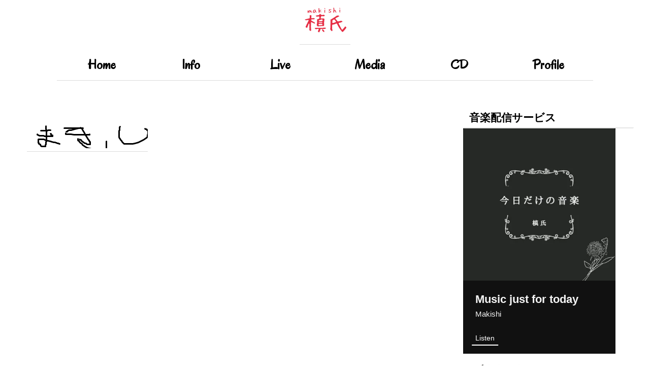

--- FILE ---
content_type: text/html; charset=UTF-8
request_url: https://linkco.re/embed/nauagysp?lang=en
body_size: 8462
content:
<!doctype html><html lang=en prefix="og: http://ogp.me/ns#"><head><meta charset=utf-8><meta name=keywords content="槙氏,Makishi,マキシ,iTunes,Amazon Music,Spotify,Download"><meta name=description content="Album • 2023 • 6 Songs • 25 mins"><meta name=thumbnail content="https://tcj-image-production.s3.ap-northeast-1.amazonaws.com/u159080/r997153/ite997153.jpg?X-Amz-Algorithm=AWS4-HMAC-SHA256&amp;X-Amz-Credential=AKIAJV4VIS2VN3X4CBGA%2F20260121%2Fap-northeast-1%2Fs3%2Faws4_request&amp;X-Amz-Date=20260121T153557Z&amp;X-Amz-Expires=86400&amp;X-Amz-SignedHeaders=host&amp;X-Amz-Signature=55bc51c8a8b3bb36a814fe2d41a698bfbb59b4e93f1304f780eae614a32948da"><meta name=viewport content="width=device-width"><meta name=format-detection content="telephone=no"><meta property="og:title" content="Music just for today by Makishi"><meta property="og:type" content="music.album"><meta property="og:url" content="https://linkco.re/nauagysp"><meta property="og:image" content="https://www.tunecore.co.jp/s3pna/tcj-image-production/u159080/r997153/itd997153.jpg"><meta property="og:site_name" content="TuneCore Japan"><meta property="og:description" content="Album • 2023 • 6 Songs • 25 mins"><meta property="og:locale" content="en_US"><meta property="og:locale:alternate" content="ja_JP"><meta property="music:musician" content="https://linkco.re/nauagysp"><meta property="music:release_date" content="2023-03-10"><meta property="music:song" content="aiwo"><meta property="music:song:track" content="1"><meta property="music:song" content="kiseki"><meta property="music:song:track" content="2"><meta property="music:song" content="kitaishitai"><meta property="music:song:track" content="3"><meta property="music:song" content="Stay-arrangement version"><meta property="music:song:track" content="4"><meta property="music:song" content="Stay"><meta property="music:song:track" content="5"><meta property="music:song" content="wasureteshimaukara"><meta property="music:song:track" content="6"><meta property="fb:app_id" content="355055424548858"><meta name=twitter:card content="summary_large_image"><meta name=twitter:url content="https://linkco.re/nauagysp"><meta name=twitter:title content="Music just for today by Makishi"><meta name=twitter:image content="https://www.tunecore.co.jp/s3pna/tcj-image-production/u159080/r997153/itd997153.jpg"><meta name=twitter:description content="Album • 2023 • 6 Songs • 25 mins"><link rel="shortcut icon" href=/favicon.ico><link href=/static/v246884406/css/googleapi_fonts_Montserrat700.css rel=stylesheet><link href="https://fonts.googleapis.com/css?family=Roboto" rel=stylesheet><title>Music just for today by Makishi | TuneCore Japan</title>
<link rel=stylesheet href=/static/v246884406/css/bootstrap.min.css><link rel=stylesheet href=/static/v246884406/css/font-awesome-min.css><link rel=stylesheet href=/static/v246884406/css/linkcore.css><link rel=stylesheet href=/static/v246884406/css/toastr.css><link rel=stylesheet href=/static/v246884406/jquery.scrollbar/jquery.scrollbar.css><link rel=alternate hreflang=x-default href=https://linkco.re/nauagysp><link rel=alternate hreflang=ja href="https://linkco.re/nauagysp?lang=ja"><link rel=alternate hreflang=en href="https://linkco.re/nauagysp?lang=en"><script>
    (function(e,t,n,s,o){e[s]=e[s]||[],e[s].push({"gtm.start":(new Date).getTime(),event:"gtm.js"});var a=t.getElementsByTagName(n)[0],i=t.createElement(n),r=s!="dataLayer"?"&l="+s:"";i.async=!0,i.src="https://www.googletagmanager.com/gtm.js?id="+o+r,a.parentNode.insertBefore(i,a)})(window,document,"script","dataLayer","GTM-T66DDXK")
  </script><script src=/static/v246884406/js/jquery-1.11.3.min.js></script><script src=/static/v246884406/js/bootstrap.min.js></script><script src=/static/v246884406/js/jplayer/jquery.jplayer.js></script><script src=/static/v246884406/js/jplayer_artist.js></script><script src=/static/v246884406/js/toastr.min.js></script><script src=/static/v246884406/js/lazysizes.min.js></script><script src=/static/v246884406/jquery.scrollbar/jquery.scrollbar.min.js></script></head><body><noscript><iframe src="https://www.googletagmanager.com/ns.html?id=GTM-T66DDXK" height=0 width=0 style=display:none;visibility:hidden></iframe></noscript><script async src=//pagead2.googlesyndication.com/pagead/js/adsbygoogle.js></script><script>
  (adsbygoogle=window.adsbygoogle||[]).push({google_ad_client:"ca-pub-8251852406063252",enable_page_level_ads:!0})
</script><div id=container><div class="single-release embedded"><section class="single-release-detail album_detail r997153_detail scrollbar-macosx"><div class=centering><div class='listening clearfix' id=r997153_detail><div class=cover><div class=artwork><picture><source media="(min-width: 300px)" srcset="https://tcj-image-production.s3.ap-northeast-1.amazonaws.com/u159080/r997153/itew997153.webp?X-Amz-Algorithm=AWS4-HMAC-SHA256&amp;X-Amz-Credential=AKIAJV4VIS2VN3X4CBGA%2F20260121%2Fap-northeast-1%2Fs3%2Faws4_request&amp;X-Amz-Date=20260121T153557Z&amp;X-Amz-Expires=86400&amp;X-Amz-SignedHeaders=host&amp;X-Amz-Signature=064299ac6f7d73b171939eb14a90d0713d588bf63f3f879f2d0224c672725651 1x, https://tcj-image-production.s3.ap-northeast-1.amazonaws.com/u159080/r997153/itdw997153.webp?X-Amz-Algorithm=AWS4-HMAC-SHA256&amp;X-Amz-Credential=AKIAJV4VIS2VN3X4CBGA%2F20260121%2Fap-northeast-1%2Fs3%2Faws4_request&amp;X-Amz-Date=20260121T153557Z&amp;X-Amz-Expires=86400&amp;X-Amz-SignedHeaders=host&amp;X-Amz-Signature=9ac72268078be31c2b89c03e9f13fd72d4bf9a80b99555f9530a5092fba384b3 2x" type=image/webp><source media="(min-width: 300px)" srcset="https://tcj-image-production.s3.ap-northeast-1.amazonaws.com/u159080/r997153/ite997153.jpg?X-Amz-Algorithm=AWS4-HMAC-SHA256&amp;X-Amz-Credential=AKIAJV4VIS2VN3X4CBGA%2F20260121%2Fap-northeast-1%2Fs3%2Faws4_request&amp;X-Amz-Date=20260121T153557Z&amp;X-Amz-Expires=86400&amp;X-Amz-SignedHeaders=host&amp;X-Amz-Signature=55bc51c8a8b3bb36a814fe2d41a698bfbb59b4e93f1304f780eae614a32948da 1x, https://tcj-image-production.s3.ap-northeast-1.amazonaws.com/u159080/r997153/itd997153.jpg?X-Amz-Algorithm=AWS4-HMAC-SHA256&amp;X-Amz-Credential=AKIAJV4VIS2VN3X4CBGA%2F20260121%2Fap-northeast-1%2Fs3%2Faws4_request&amp;X-Amz-Date=20260121T153557Z&amp;X-Amz-Expires=86400&amp;X-Amz-SignedHeaders=host&amp;X-Amz-Signature=cde2946be5e1b25da358533b689c2b40089a5ad6c986b8451978460ee9690cb9 2x" type=image/jpeg><img src="https://tcj-image-production.s3.ap-northeast-1.amazonaws.com/u159080/r997153/ite997153.jpg?X-Amz-Algorithm=AWS4-HMAC-SHA256&amp;X-Amz-Credential=AKIAJV4VIS2VN3X4CBGA%2F20260121%2Fap-northeast-1%2Fs3%2Faws4_request&amp;X-Amz-Date=20260121T153557Z&amp;X-Amz-Expires=86400&amp;X-Amz-SignedHeaders=host&amp;X-Amz-Signature=55bc51c8a8b3bb36a814fe2d41a698bfbb59b4e93f1304f780eae614a32948da" alt="Music just for today Front Cover" height=400 width=400></picture></div><div class=title><div class=release_title><h1 title="Music just for today">Music just for today</h1></div><div class=artist_name><h2 class=name><a href='https://www.tunecore.co.jp/artists/makish.ssw?lang=en' target=_blank aria-label=Makishi title=Makishi class=text-link>Makishi</a></h2></div></div><div class=tab_wrap><input id=tab_listen type=radio name=tab class=tab_switch checked onclick="setParams('listen')">
<label class=tab_label for=tab_listen>Listen</label><div class=tab_content><div class=release_stores><div class=info><input id=store_more_check type=checkbox><ul class=store_icon><li data-store=2605><a href="https://www.tunecore.co.jp/to/apple_music/997153?lang=en" id=store_id_2605 title="Available on Apple Music" data-store=2605 target=_top><span class=store><picture><img class="mb5 lazyload" alt="Available on Apple Music" width=107 height=40 data-sizes=auto data-src=/static/v246884406/images/stores/apple_music.1x.png data-srcset="/static/v246884406/images/stores/apple_music.1x.png 1x, /static/v246884406/images/stores/apple_music.2x.png 2x, /static/v246884406/images/stores/apple_music.3x.png 3x" alt="Available on Apple Music"><noscript><img class=mb5 alt="Available on Apple Music" width=107 height=40 src=/static/v246884406/images/stores/apple_music.1x.png srcset="/static/v246884406/images/stores/apple_music.1x.png 1x, /static/v246884406/images/stores/apple_music.2x.png 2x, /static/v246884406/images/stores/apple_music.3x.png 3x" alt="Available on Apple Music"></noscript></picture><img src=/static/v246884406/images/arrow_right.svg alt></span></a><li data-store=305><a href="https://www.tunecore.co.jp/to/spotify/997153?lang=en" id=store_id_305 title="Available on Spotify" data-store=305 target=_top><span class=store><picture><img class="mb5 lazyload" alt="Available on Spotify" width=107 height=40 data-sizes=auto data-src=/static/v246884406/images/stores/spotify.1x.png data-srcset="/static/v246884406/images/stores/spotify.1x.png 1x, /static/v246884406/images/stores/spotify.2x.png 2x, /static/v246884406/images/stores/spotify.3x.png 3x" alt="Available on Spotify"><noscript><img class=mb5 alt="Available on Spotify" width=107 height=40 src=/static/v246884406/images/stores/spotify.1x.png srcset="/static/v246884406/images/stores/spotify.1x.png 1x, /static/v246884406/images/stores/spotify.2x.png 2x, /static/v246884406/images/stores/spotify.3x.png 3x" alt="Available on Spotify"></noscript></picture><img src=/static/v246884406/images/arrow_right.svg alt></span></a><li data-store=2105><a href="https://www.tunecore.co.jp/to/youtube_music_key/997153?lang=en" id=store_id_2105 title="Available on YouTube Music" data-store=2105 target=_top><span class=store><picture><img class="mb5 lazyload" alt="Available on YouTube Music" width=107 height=40 data-sizes=auto data-src=/static/v246884406/images/stores/youtube_music_key.1x.png data-srcset="/static/v246884406/images/stores/youtube_music_key.1x.png 1x, /static/v246884406/images/stores/youtube_music_key.2x.png 2x, /static/v246884406/images/stores/youtube_music_key.3x.png 3x" alt="Available on YouTube Music"><noscript><img class=mb5 alt="Available on YouTube Music" width=107 height=40 src=/static/v246884406/images/stores/youtube_music_key.1x.png srcset="/static/v246884406/images/stores/youtube_music_key.1x.png 1x, /static/v246884406/images/stores/youtube_music_key.2x.png 2x, /static/v246884406/images/stores/youtube_music_key.3x.png 3x" alt="Available on YouTube Music"></noscript></picture><img src=/static/v246884406/images/arrow_right.svg alt></span></a><li data-store=2501><a href="https://www.tunecore.co.jp/to/line/997153?lang=en" id=store_id_2501 title="Available on LINE MUSIC" data-store=2501 target=_top><span class=store><picture><img class="mb5 lazyload" alt="Available on LINE MUSIC" width=107 height=40 data-sizes=auto data-src=/static/v246884406/images/stores/line.1x.png data-srcset="/static/v246884406/images/stores/line.1x.png 1x, /static/v246884406/images/stores/line.2x.png 2x, /static/v246884406/images/stores/line.3x.png 3x" alt="Available on LINE MUSIC"><noscript><img class=mb5 alt="Available on LINE MUSIC" width=107 height=40 src=/static/v246884406/images/stores/line.1x.png srcset="/static/v246884406/images/stores/line.1x.png 1x, /static/v246884406/images/stores/line.2x.png 2x, /static/v246884406/images/stores/line.3x.png 3x" alt="Available on LINE MUSIC"></noscript></picture><img src=/static/v246884406/images/arrow_right.svg alt></span></a><li data-store=3705><a href="https://www.tunecore.co.jp/to/amazon_music_unlimited/997153?lang=en" id=store_id_3705 title="Available on Amazon Music Unlimited" data-store=3705 target=_top><span class=store><picture><img class="mb5 lazyload" alt="Available on Amazon Music Unlimited" width=107 height=40 data-sizes=auto data-src=/static/v246884406/images/stores/amazon_music_unlimited.1x.png data-srcset="/static/v246884406/images/stores/amazon_music_unlimited.1x.png 1x, /static/v246884406/images/stores/amazon_music_unlimited.2x.png 2x, /static/v246884406/images/stores/amazon_music_unlimited.3x.png 3x" alt="Available on Amazon Music Unlimited"><noscript><img class=mb5 alt="Available on Amazon Music Unlimited" width=107 height=40 src=/static/v246884406/images/stores/amazon_music_unlimited.1x.png srcset="/static/v246884406/images/stores/amazon_music_unlimited.1x.png 1x, /static/v246884406/images/stores/amazon_music_unlimited.2x.png 2x, /static/v246884406/images/stores/amazon_music_unlimited.3x.png 3x" alt="Available on Amazon Music Unlimited"></noscript></picture><img src=/static/v246884406/images/arrow_right.svg alt></span></a><li data-store=2701><a href="https://www.tunecore.co.jp/to/awa/997153?lang=en" id=store_id_2701 title="Available on AWA" data-store=2701 target=_top><span class=store><picture><img class="mb5 lazyload" alt="Available on AWA" width=107 height=40 data-sizes=auto data-src=/static/v246884406/images/stores/awa.1x.png data-srcset="/static/v246884406/images/stores/awa.1x.png 1x, /static/v246884406/images/stores/awa.2x.png 2x, /static/v246884406/images/stores/awa.3x.png 3x" alt="Available on AWA"><noscript><img class=mb5 alt="Available on AWA" width=107 height=40 src=/static/v246884406/images/stores/awa.1x.png srcset="/static/v246884406/images/stores/awa.1x.png 1x, /static/v246884406/images/stores/awa.2x.png 2x, /static/v246884406/images/stores/awa.3x.png 3x" alt="Available on AWA"></noscript></picture><img src=/static/v246884406/images/arrow_right.svg alt></span></a><li data-store=105><a href="https://www.tunecore.co.jp/to/itunes/997153?lang=en" id=store_id_105 title="Available on iTunes" data-store=105 target=_top><span class=store><picture><img class="mb5 lazyload" alt="Available on iTunes" width=107 height=40 data-sizes=auto data-src=/static/v246884406/images/stores/itunes.1x.png data-srcset="/static/v246884406/images/stores/itunes.1x.png 1x, /static/v246884406/images/stores/itunes.2x.png 2x, /static/v246884406/images/stores/itunes.3x.png 3x" alt="Available on iTunes"><noscript><img class=mb5 alt="Available on iTunes" width=107 height=40 src=/static/v246884406/images/stores/itunes.1x.png srcset="/static/v246884406/images/stores/itunes.1x.png 1x, /static/v246884406/images/stores/itunes.2x.png 2x, /static/v246884406/images/stores/itunes.3x.png 3x" alt="Available on iTunes"></noscript></picture><img src=/static/v246884406/images/arrow_right.svg alt></span></a><li data-store=3605><a href="https://www.tunecore.co.jp/to/amazon_music/997153?lang=en" id=store_id_3605 title="Available on Amazon Music" data-store=3605 target=_top><span class=store><picture><img class="mb5 lazyload" alt="Available on Amazon Music" width=107 height=40 data-sizes=auto data-src=/static/v246884406/images/stores/amazon_music.1x.png data-srcset="/static/v246884406/images/stores/amazon_music.1x.png 1x, /static/v246884406/images/stores/amazon_music.2x.png 2x, /static/v246884406/images/stores/amazon_music.3x.png 3x" alt="Available on Amazon Music"><noscript><img class=mb5 alt="Available on Amazon Music" width=107 height=40 src=/static/v246884406/images/stores/amazon_music.1x.png srcset="/static/v246884406/images/stores/amazon_music.1x.png 1x, /static/v246884406/images/stores/amazon_music.2x.png 2x, /static/v246884406/images/stores/amazon_music.3x.png 3x" alt="Available on Amazon Music"></noscript></picture><img src=/static/v246884406/images/arrow_right.svg alt></span></a><li data-store=401><a href="https://www.tunecore.co.jp/to/recochoku401/997153?lang=en" id=store_id_401 title="Available on recochoku" data-store=401 target=_top><span class=store><picture><img class="mb5 lazyload" alt="Available on recochoku" width=107 height=40 data-sizes=auto data-src=/static/v246884406/images/stores/recochoku_recochoku.1x.png data-srcset="/static/v246884406/images/stores/recochoku_recochoku.1x.png 1x, /static/v246884406/images/stores/recochoku_recochoku.2x.png 2x, /static/v246884406/images/stores/recochoku_recochoku.3x.png 3x" alt="Available on recochoku"><noscript><img class=mb5 alt="Available on recochoku" width=107 height=40 src=/static/v246884406/images/stores/recochoku_recochoku.1x.png srcset="/static/v246884406/images/stores/recochoku_recochoku.1x.png 1x, /static/v246884406/images/stores/recochoku_recochoku.2x.png 2x, /static/v246884406/images/stores/recochoku_recochoku.3x.png 3x" alt="Available on recochoku"></noscript></picture><img src=/static/v246884406/images/arrow_right.svg alt></span></a><li data-store=1701><a href="https://www.tunecore.co.jp/to/mora1701/997153?lang=en" id=store_id_1701 title="Available on mora" data-store=1701 target=_top><span class=store><picture><img class="mb5 lazyload" alt="Available on mora" width=107 height=40 data-sizes=auto data-src=/static/v246884406/images/stores/moratouch.1x.png data-srcset="/static/v246884406/images/stores/moratouch.1x.png 1x, /static/v246884406/images/stores/moratouch.2x.png 2x, /static/v246884406/images/stores/moratouch.3x.png 3x" alt="Available on mora"><noscript><img class=mb5 alt="Available on mora" width=107 height=40 src=/static/v246884406/images/stores/moratouch.1x.png srcset="/static/v246884406/images/stores/moratouch.1x.png 1x, /static/v246884406/images/stores/moratouch.2x.png 2x, /static/v246884406/images/stores/moratouch.3x.png 3x" alt="Available on mora"></noscript></picture><img src=/static/v246884406/images/arrow_right.svg alt></span></a><li data-store=3005 class=toggle_store_icon><a href="https://www.tunecore.co.jp/to/amazon_prime_music/997153?lang=en" id=store_id_3005 title="Available on Prime Music" data-store=3005 target=_top><span class=store><picture><img class="mb5 lazyload" alt="Available on Prime Music" width=107 height=40 data-sizes=auto data-src=/static/v246884406/images/stores/amazon_prime_music.1x.png data-srcset="/static/v246884406/images/stores/amazon_prime_music.1x.png 1x, /static/v246884406/images/stores/amazon_prime_music.2x.png 2x, /static/v246884406/images/stores/amazon_prime_music.3x.png 3x" alt="Available on Prime Music"><noscript><img class=mb5 alt="Available on Prime Music" width=107 height=40 src=/static/v246884406/images/stores/amazon_prime_music.1x.png srcset="/static/v246884406/images/stores/amazon_prime_music.1x.png 1x, /static/v246884406/images/stores/amazon_prime_music.2x.png 2x, /static/v246884406/images/stores/amazon_prime_music.3x.png 3x" alt="Available on Prime Music"></noscript></picture><img src=/static/v246884406/images/arrow_right.svg alt></span></a><li data-store=4705 class=toggle_store_icon><a href="https://www.tunecore.co.jp/to/amazon_music_free/997153?lang=en" id=store_id_4705 title="Available on Amazon Music Free" data-store=4705 target=_top><span class=store><picture><img class="mb5 lazyload" alt="Available on Amazon Music Free" width=107 height=40 data-sizes=auto data-src=/static/v246884406/images/stores/amazon_music_free.1x.png data-srcset="/static/v246884406/images/stores/amazon_music_free.1x.png 1x, /static/v246884406/images/stores/amazon_music_free.2x.png 2x, /static/v246884406/images/stores/amazon_music_free.3x.png 3x" alt="Available on Amazon Music Free"><noscript><img class=mb5 alt="Available on Amazon Music Free" width=107 height=40 src=/static/v246884406/images/stores/amazon_music_free.1x.png srcset="/static/v246884406/images/stores/amazon_music_free.1x.png 1x, /static/v246884406/images/stores/amazon_music_free.2x.png 2x, /static/v246884406/images/stores/amazon_music_free.3x.png 3x" alt="Available on Amazon Music Free"></noscript></picture><img src=/static/v246884406/images/arrow_right.svg alt></span></a><li data-store=3805 class=toggle_store_icon><a href="https://www.tunecore.co.jp/to/deezer/997153?lang=en" id=store_id_3805 title="Available on Deezer" data-store=3805 target=_top><span class=store><picture><img class="mb5 lazyload" alt="Available on Deezer" width=107 height=40 data-sizes=auto data-src=/static/v246884406/images/stores/deezer.1x.png data-srcset="/static/v246884406/images/stores/deezer.1x.png 1x, /static/v246884406/images/stores/deezer.2x.png 2x, /static/v246884406/images/stores/deezer.3x.png 3x" alt="Available on Deezer"><noscript><img class=mb5 alt="Available on Deezer" width=107 height=40 src=/static/v246884406/images/stores/deezer.1x.png srcset="/static/v246884406/images/stores/deezer.1x.png 1x, /static/v246884406/images/stores/deezer.2x.png 2x, /static/v246884406/images/stores/deezer.3x.png 3x" alt="Available on Deezer"></noscript></picture><img src=/static/v246884406/images/arrow_right.svg alt></span></a><li data-store=1105 class=toggle_store_icon><a href="https://www.tunecore.co.jp/to/kkbox/997153?lang=en" id=store_id_1105 title="Available on KKBOX" data-store=1105 target=_top><span class=store><picture><img class="mb5 lazyload" alt="Available on KKBOX" width=107 height=40 data-sizes=auto data-src=/static/v246884406/images/stores/kkbox.1x.png data-srcset="/static/v246884406/images/stores/kkbox.1x.png 1x, /static/v246884406/images/stores/kkbox.2x.png 2x, /static/v246884406/images/stores/kkbox.3x.png 3x" alt="Available on KKBOX"><noscript><img class=mb5 alt="Available on KKBOX" width=107 height=40 src=/static/v246884406/images/stores/kkbox.1x.png srcset="/static/v246884406/images/stores/kkbox.1x.png 1x, /static/v246884406/images/stores/kkbox.2x.png 2x, /static/v246884406/images/stores/kkbox.3x.png 3x" alt="Available on KKBOX"></noscript></picture><img src=/static/v246884406/images/arrow_right.svg alt></span></a><li data-store=404 class=toggle_store_icon><a href="https://dhits.docomo.ne.jp/search/freeword/musics?k_q=%E6%A7%99%E6%B0%8F%20%E4%BB%8A%E6%97%A5%E3%81%A0%E3%81%91%E3%81%AE%E9%9F%B3%E6%A5%BD" id=store_id_404 title="Available on d hits powered by recochoku" data-store=404 target=_top><span class=store><picture><img class="mb5 lazyload" alt="Available on d hits powered by recochoku" width=107 height=40 data-sizes=auto data-src=/static/v246884406/images/stores/recochoku_dhits.1x.png data-srcset="/static/v246884406/images/stores/recochoku_dhits.1x.png 1x, /static/v246884406/images/stores/recochoku_dhits.2x.png 2x, /static/v246884406/images/stores/recochoku_dhits.3x.png 3x" alt="Available on d hits powered by recochoku"><noscript><img class=mb5 alt="Available on d hits powered by recochoku" width=107 height=40 src=/static/v246884406/images/stores/recochoku_dhits.1x.png srcset="/static/v246884406/images/stores/recochoku_dhits.1x.png 1x, /static/v246884406/images/stores/recochoku_dhits.2x.png 2x, /static/v246884406/images/stores/recochoku_dhits.3x.png 3x" alt="Available on d hits powered by recochoku"></noscript></picture><img src=/static/v246884406/images/arrow_right.svg alt></span></a><li data-store=402 class=toggle_store_icon><a href="https://www.tunecore.co.jp/to/recochoku402/997153?lang=en" id=store_id_402 title="Available on d music powered by recochoku" data-store=402 target=_top><span class=store><picture><img class="mb5 lazyload" alt="Available on d music powered by recochoku" width=107 height=40 data-sizes=auto data-src=/static/v246884406/images/stores/recochoku_dmusic.1x.png data-srcset="/static/v246884406/images/stores/recochoku_dmusic.1x.png 1x, /static/v246884406/images/stores/recochoku_dmusic.2x.png 2x, /static/v246884406/images/stores/recochoku_dmusic.3x.png 3x" alt="Available on d music powered by recochoku"><noscript><img class=mb5 alt="Available on d music powered by recochoku" width=107 height=40 src=/static/v246884406/images/stores/recochoku_dmusic.1x.png srcset="/static/v246884406/images/stores/recochoku_dmusic.1x.png 1x, /static/v246884406/images/stores/recochoku_dmusic.2x.png 2x, /static/v246884406/images/stores/recochoku_dmusic.3x.png 3x" alt="Available on d music powered by recochoku"></noscript></picture><img src=/static/v246884406/images/arrow_right.svg alt></span></a><li data-store=403 class=toggle_store_icon><a href="https://www.tunecore.co.jp/to/recochoku403/997153?lang=en" id=store_id_403 title="Available on Music Store powered by recochoku" data-store=403 target=_top><span class=store><picture><img class="mb5 lazyload" alt="Available on Music Store powered by recochoku" width=107 height=40 data-sizes=auto data-src=/static/v246884406/images/stores/recochoku_lismo_store.1x.png data-srcset="/static/v246884406/images/stores/recochoku_lismo_store.1x.png 1x, /static/v246884406/images/stores/recochoku_lismo_store.2x.png 2x, /static/v246884406/images/stores/recochoku_lismo_store.3x.png 3x" alt="Available on Music Store powered by recochoku"><noscript><img class=mb5 alt="Available on Music Store powered by recochoku" width=107 height=40 src=/static/v246884406/images/stores/recochoku_lismo_store.1x.png srcset="/static/v246884406/images/stores/recochoku_lismo_store.1x.png 1x, /static/v246884406/images/stores/recochoku_lismo_store.2x.png 2x, /static/v246884406/images/stores/recochoku_lismo_store.3x.png 3x" alt="Available on Music Store powered by recochoku"></noscript></picture><img src=/static/v246884406/images/arrow_right.svg alt></span></a><li data-store=1801 class=toggle_store_icon><a href="https://music-book.jp/Search?Keyword=%E6%A7%99%E6%B0%8F%20%E4%BB%8A%E6%97%A5%E3%81%A0%E3%81%91%E3%81%AE%E9%9F%B3%E6%A5%BD" id=store_id_1801 title="Available on music.jp STORE" data-store=1801 target=_top><span class=store><picture><img class="mb5 lazyload" alt="Available on music.jp STORE" width=107 height=40 data-sizes=auto data-src=/static/v246884406/images/stores/musicjp_store.1x.png data-srcset="/static/v246884406/images/stores/musicjp_store.1x.png 1x, /static/v246884406/images/stores/musicjp_store.2x.png 2x, /static/v246884406/images/stores/musicjp_store.3x.png 3x" alt="Available on music.jp STORE"><noscript><img class=mb5 alt="Available on music.jp STORE" width=107 height=40 src=/static/v246884406/images/stores/musicjp_store.1x.png srcset="/static/v246884406/images/stores/musicjp_store.1x.png 1x, /static/v246884406/images/stores/musicjp_store.2x.png 2x, /static/v246884406/images/stores/musicjp_store.3x.png 3x" alt="Available on music.jp STORE"></noscript></picture><img src=/static/v246884406/images/arrow_right.svg alt></span></a><li data-store=2401 class=toggle_store_icon><a href=https://pc.dwango.jp/searches/artist/%E6%A7%99%E6%B0%8F%20%E4%BB%8A%E6%97%A5%E3%81%A0%E3%81%91%E3%81%AE%E9%9F%B3%E6%A5%BD id=store_id_2401 title="Available on dwango.jp" data-store=2401 target=_top><span class=store><picture><img class="mb5 lazyload" alt="Available on dwango.jp" width=107 height=40 data-sizes=auto data-src=/static/v246884406/images/stores/dwango.1x.png data-srcset="/static/v246884406/images/stores/dwango.1x.png 1x, /static/v246884406/images/stores/dwango.2x.png 2x, /static/v246884406/images/stores/dwango.3x.png 3x" alt="Available on dwango.jp"><noscript><img class=mb5 alt="Available on dwango.jp" width=107 height=40 src=/static/v246884406/images/stores/dwango.1x.png srcset="/static/v246884406/images/stores/dwango.1x.png 1x, /static/v246884406/images/stores/dwango.2x.png 2x, /static/v246884406/images/stores/dwango.3x.png 3x" alt="Available on dwango.jp"></noscript></picture><img src=/static/v246884406/images/arrow_right.svg alt></span></a><li data-store=2402 class=toggle_store_icon><a href=https://pc.animelo.jp/search/artist/%E6%A7%99%E6%B0%8F%20%E4%BB%8A%E6%97%A5%E3%81%A0%E3%81%91%E3%81%AE%E9%9F%B3%E6%A5%BD id=store_id_2402 title="Available on animelo mix" data-store=2402 target=_top><span class=store><picture><img class="mb5 lazyload" alt="Available on animelo mix" width=107 height=40 data-sizes=auto data-src=/static/v246884406/images/stores/animelo_mix.1x.png data-srcset="/static/v246884406/images/stores/animelo_mix.1x.png 1x, /static/v246884406/images/stores/animelo_mix.2x.png 2x, /static/v246884406/images/stores/animelo_mix.3x.png 3x" alt="Available on animelo mix"><noscript><img class=mb5 alt="Available on animelo mix" width=107 height=40 src=/static/v246884406/images/stores/animelo_mix.1x.png srcset="/static/v246884406/images/stores/animelo_mix.1x.png 1x, /static/v246884406/images/stores/animelo_mix.2x.png 2x, /static/v246884406/images/stores/animelo_mix.3x.png 3x" alt="Available on animelo mix"></noscript></picture><img src=/static/v246884406/images/arrow_right.svg alt></span></a><li data-store=2403 class=toggle_store_icon><a href=https://pc.dwango.jp/searches/artist/%E6%A7%99%E6%B0%8F%20%E4%BB%8A%E6%97%A5%E3%81%A0%E3%81%91%E3%81%AE%E9%9F%B3%E6%A5%BD id=store_id_2403 title="Available on K-POP Life" data-store=2403 target=_top><span class=store><picture><img class="mb5 lazyload" alt="Available on K-POP Life" width=107 height=40 data-sizes=auto data-src=/static/v246884406/images/stores/kpop_life.1x.png data-srcset="/static/v246884406/images/stores/kpop_life.1x.png 1x, /static/v246884406/images/stores/kpop_life.2x.png 2x, /static/v246884406/images/stores/kpop_life.3x.png 3x" alt="Available on K-POP Life"><noscript><img class=mb5 alt="Available on K-POP Life" width=107 height=40 src=/static/v246884406/images/stores/kpop_life.1x.png srcset="/static/v246884406/images/stores/kpop_life.1x.png 1x, /static/v246884406/images/stores/kpop_life.2x.png 2x, /static/v246884406/images/stores/kpop_life.3x.png 3x" alt="Available on K-POP Life"></noscript></picture><img src=/static/v246884406/images/arrow_right.svg alt></span></a><li data-store=2404 class=toggle_store_icon><a href=https://pc.dwango.jp/searches/artist/%E6%A7%99%E6%B0%8F%20%E4%BB%8A%E6%97%A5%E3%81%A0%E3%81%91%E3%81%AE%E9%9F%B3%E6%A5%BD id=store_id_2404 title="Available on Billboard x dwango" data-store=2404 target=_top><span class=store><picture><img class="mb5 lazyload" alt="Available on Billboard x dwango" width=107 height=40 data-sizes=auto data-src=/static/v246884406/images/stores/billboard.1x.png data-srcset="/static/v246884406/images/stores/billboard.1x.png 1x, /static/v246884406/images/stores/billboard.2x.png 2x, /static/v246884406/images/stores/billboard.3x.png 3x" alt="Available on Billboard x dwango"><noscript><img class=mb5 alt="Available on Billboard x dwango" width=107 height=40 src=/static/v246884406/images/stores/billboard.1x.png srcset="/static/v246884406/images/stores/billboard.1x.png 1x, /static/v246884406/images/stores/billboard.2x.png 2x, /static/v246884406/images/stores/billboard.3x.png 3x" alt="Available on Billboard x dwango"></noscript></picture><img src=/static/v246884406/images/arrow_right.svg alt></span></a><li data-store=3301 class=toggle_store_icon><a href="https://www.tunecore.co.jp/to/ototoy3301/997153?lang=en" id=store_id_3301 title="Available on OTOTOY" data-store=3301 target=_top><span class=store><picture><img class="mb5 lazyload" alt="Available on OTOTOY" width=107 height=40 data-sizes=auto data-src=/static/v246884406/images/stores/ototoy.1x.png data-srcset="/static/v246884406/images/stores/ototoy.1x.png 1x, /static/v246884406/images/stores/ototoy.2x.png 2x, /static/v246884406/images/stores/ototoy.3x.png 3x" alt="Available on OTOTOY"><noscript><img class=mb5 alt="Available on OTOTOY" width=107 height=40 src=/static/v246884406/images/stores/ototoy.1x.png srcset="/static/v246884406/images/stores/ototoy.1x.png 1x, /static/v246884406/images/stores/ototoy.2x.png 2x, /static/v246884406/images/stores/ototoy.3x.png 3x" alt="Available on OTOTOY"></noscript></picture><img src=/static/v246884406/images/arrow_right.svg alt></span></a><li data-store=501 class=toggle_store_icon><a href="https://www.tunecore.co.jp/to/mysound501/997153?lang=en" id=store_id_501 title="Available on mysound" data-store=501 target=_top><span class=store><picture><img class="mb5 lazyload" alt="Available on mysound" width=107 height=40 data-sizes=auto data-src=/static/v246884406/images/stores/mysound_mysound.1x.png data-srcset="/static/v246884406/images/stores/mysound_mysound.1x.png 1x, /static/v246884406/images/stores/mysound_mysound.2x.png 2x, /static/v246884406/images/stores/mysound_mysound.3x.png 3x" alt="Available on mysound"><noscript><img class=mb5 alt="Available on mysound" width=107 height=40 src=/static/v246884406/images/stores/mysound_mysound.1x.png srcset="/static/v246884406/images/stores/mysound_mysound.1x.png 1x, /static/v246884406/images/stores/mysound_mysound.2x.png 2x, /static/v246884406/images/stores/mysound_mysound.3x.png 3x" alt="Available on mysound"></noscript></picture><img src=/static/v246884406/images/arrow_right.svg alt></span></a><li data-store=801 class=toggle_store_icon><a href="https://www.tunecore.co.jp/to/oricon/997153?lang=en" id=store_id_801 title="Available on Orimusic Store" data-store=801 target=_top><span class=store><picture><img class="mb5 lazyload" alt="Available on Orimusic Store" width=107 height=40 data-sizes=auto data-src=/static/v246884406/images/stores/oricon.1x.png data-srcset="/static/v246884406/images/stores/oricon.1x.png 1x, /static/v246884406/images/stores/oricon.2x.png 2x, /static/v246884406/images/stores/oricon.3x.png 3x" alt="Available on Orimusic Store"><noscript><img class=mb5 alt="Available on Orimusic Store" width=107 height=40 src=/static/v246884406/images/stores/oricon.1x.png srcset="/static/v246884406/images/stores/oricon.1x.png 1x, /static/v246884406/images/stores/oricon.2x.png 2x, /static/v246884406/images/stores/oricon.3x.png 3x" alt="Available on Orimusic Store"></noscript></picture><img src=/static/v246884406/images/arrow_right.svg alt></span></a><li data-store=2301 class=toggle_store_icon><a href=https://au.utapass.auone.jp/ id=store_id_2301 title="Available on utapass" data-store=2301 target=_top><span class=store><picture><img class="mb5 lazyload" alt="Available on utapass" width=107 height=40 data-sizes=auto data-src=/static/v246884406/images/stores/utapass.1x.png data-srcset="/static/v246884406/images/stores/utapass.1x.png 1x, /static/v246884406/images/stores/utapass.2x.png 2x, /static/v246884406/images/stores/utapass.3x.png 3x" alt="Available on utapass"><noscript><img class=mb5 alt="Available on utapass" width=107 height=40 src=/static/v246884406/images/stores/utapass.1x.png srcset="/static/v246884406/images/stores/utapass.1x.png 1x, /static/v246884406/images/stores/utapass.2x.png 2x, /static/v246884406/images/stores/utapass.3x.png 3x" alt="Available on utapass"></noscript></picture><img src=/static/v246884406/images/arrow_right.svg alt></span></a><li data-store=3501 class=toggle_store_icon><a href="https://music.rakuten.co.jp/link/search/result/ALBUM?q=%20%E4%BB%8A%E6%97%A5%E3%81%A0%E3%81%91%E3%81%AE%E9%9F%B3%E6%A5%BD" id=store_id_3501 title="Available on Rakuten Music" data-store=3501 target=_top><span class=store><picture><img class="mb5 lazyload" alt="Available on Rakuten Music" width=107 height=40 data-sizes=auto data-src=/static/v246884406/images/stores/rakuten_music.1x.png data-srcset="/static/v246884406/images/stores/rakuten_music.1x.png 1x, /static/v246884406/images/stores/rakuten_music.2x.png 2x, /static/v246884406/images/stores/rakuten_music.3x.png 3x" alt="Available on Rakuten Music"><noscript><img class=mb5 alt="Available on Rakuten Music" width=107 height=40 src=/static/v246884406/images/stores/rakuten_music.1x.png srcset="/static/v246884406/images/stores/rakuten_music.1x.png 1x, /static/v246884406/images/stores/rakuten_music.2x.png 2x, /static/v246884406/images/stores/rakuten_music.3x.png 3x" alt="Available on Rakuten Music"></noscript></picture><img src=/static/v246884406/images/arrow_right.svg alt></span></a><li data-store=3101 class=toggle_store_icon><a href=http://smart.usen.com/ id=store_id_3101 title="Available on USEN" data-store=3101 target=_top><span class=store><picture><img class="mb5 lazyload" alt="Available on USEN" width=107 height=40 data-sizes=auto data-src=/static/v246884406/images/stores/usen.1x.png data-srcset="/static/v246884406/images/stores/usen.1x.png 1x, /static/v246884406/images/stores/usen.2x.png 2x, /static/v246884406/images/stores/usen.3x.png 3x" alt="Available on USEN"><noscript><img class=mb5 alt="Available on USEN" width=107 height=40 src=/static/v246884406/images/stores/usen.1x.png srcset="/static/v246884406/images/stores/usen.1x.png 1x, /static/v246884406/images/stores/usen.2x.png 2x, /static/v246884406/images/stores/usen.3x.png 3x" alt="Available on USEN"></noscript></picture><img src=/static/v246884406/images/arrow_right.svg alt></span></a><li data-store=413 class=toggle_store_icon><a href=http://otoraku.jp id=store_id_413 title="Available on OTORAKU" data-store=413 target=_top><span class=store><picture><img class="mb5 lazyload" alt="Available on OTORAKU" width=107 height=40 data-sizes=auto data-src=/static/v246884406/images/stores/recochoku_otoraku.1x.png data-srcset="/static/v246884406/images/stores/recochoku_otoraku.1x.png 1x, /static/v246884406/images/stores/recochoku_otoraku.2x.png 2x, /static/v246884406/images/stores/recochoku_otoraku.3x.png 3x" alt="Available on OTORAKU"><noscript><img class=mb5 alt="Available on OTORAKU" width=107 height=40 src=/static/v246884406/images/stores/recochoku_otoraku.1x.png srcset="/static/v246884406/images/stores/recochoku_otoraku.1x.png 1x, /static/v246884406/images/stores/recochoku_otoraku.2x.png 2x, /static/v246884406/images/stores/recochoku_otoraku.3x.png 3x" alt="Available on OTORAKU"></noscript></picture><img src=/static/v246884406/images/arrow_right.svg alt></span></a><li data-store=5501 class=toggle_store_icon><a href="https://y.qq.com/portal/search.html?t=album&amp;w=Makishi%20Music%20just%20for%20today" id=store_id_5501 title="Available on QQ Music" data-store=5501 target=_top><span class=store><picture><img class="mb5 lazyload" alt="Available on QQ Music" width=107 height=40 data-sizes=auto data-src=/static/v246884406/images/stores/qq_music.1x.png data-srcset="/static/v246884406/images/stores/qq_music.1x.png 1x, /static/v246884406/images/stores/qq_music.2x.png 2x, /static/v246884406/images/stores/qq_music.3x.png 3x" alt="Available on QQ Music"><noscript><img class=mb5 alt="Available on QQ Music" width=107 height=40 src=/static/v246884406/images/stores/qq_music.1x.png srcset="/static/v246884406/images/stores/qq_music.1x.png 1x, /static/v246884406/images/stores/qq_music.2x.png 2x, /static/v246884406/images/stores/qq_music.3x.png 3x" alt="Available on QQ Music"></noscript></picture><img src=/static/v246884406/images/arrow_right.svg alt></span></a><li data-store=5502 class=toggle_store_icon><a href=https://www.kugou.com/ id=store_id_5502 title="Available on Kugou Music" data-store=5502 target=_top><span class=store><picture><img class="mb5 lazyload" alt="Available on Kugou Music" width=107 height=40 data-sizes=auto data-src=/static/v246884406/images/stores/kugou.1x.png data-srcset="/static/v246884406/images/stores/kugou.1x.png 1x, /static/v246884406/images/stores/kugou.2x.png 2x, /static/v246884406/images/stores/kugou.3x.png 3x" alt="Available on Kugou Music"><noscript><img class=mb5 alt="Available on Kugou Music" width=107 height=40 src=/static/v246884406/images/stores/kugou.1x.png srcset="/static/v246884406/images/stores/kugou.1x.png 1x, /static/v246884406/images/stores/kugou.2x.png 2x, /static/v246884406/images/stores/kugou.3x.png 3x" alt="Available on Kugou Music"></noscript></picture><img src=/static/v246884406/images/arrow_right.svg alt></span></a><li data-store=5503 class=toggle_store_icon><a href="https://www.kuwo.cn/search/album?key=Makishi%20Music%20just%20for%20today" id=store_id_5503 title="Available on Kuwo Music" data-store=5503 target=_top><span class=store><picture><img class="mb5 lazyload" alt="Available on Kuwo Music" width=107 height=40 data-sizes=auto data-src=/static/v246884406/images/stores/kuwo_music.1x.png data-srcset="/static/v246884406/images/stores/kuwo_music.1x.png 1x, /static/v246884406/images/stores/kuwo_music.2x.png 2x, /static/v246884406/images/stores/kuwo_music.3x.png 3x" alt="Available on Kuwo Music"><noscript><img class=mb5 alt="Available on Kuwo Music" width=107 height=40 src=/static/v246884406/images/stores/kuwo_music.1x.png srcset="/static/v246884406/images/stores/kuwo_music.1x.png 1x, /static/v246884406/images/stores/kuwo_music.2x.png 2x, /static/v246884406/images/stores/kuwo_music.3x.png 3x" alt="Available on Kuwo Music"></noscript></picture><img src=/static/v246884406/images/arrow_right.svg alt></span></a><li data-store=5601 class=toggle_store_icon><a href="https://music.163.com/#/search/m/?s=Makishi%20Music%20just%20for%20today&amp;type=10" id=store_id_5601 title="Available on NetEase" data-store=5601 target=_top><span class=store><picture><img class="mb5 lazyload" alt="Available on NetEase" width=107 height=40 data-sizes=auto data-src=/static/v246884406/images/stores/net_ease.1x.png data-srcset="/static/v246884406/images/stores/net_ease.1x.png 1x, /static/v246884406/images/stores/net_ease.2x.png 2x, /static/v246884406/images/stores/net_ease.3x.png 3x" alt="Available on NetEase"><noscript><img class=mb5 alt="Available on NetEase" width=107 height=40 src=/static/v246884406/images/stores/net_ease.1x.png srcset="/static/v246884406/images/stores/net_ease.1x.png 1x, /static/v246884406/images/stores/net_ease.2x.png 2x, /static/v246884406/images/stores/net_ease.3x.png 3x" alt="Available on NetEase"></noscript></picture><img src=/static/v246884406/images/arrow_right.svg alt></span></a><li data-store=5701 class=toggle_store_icon><a href="https://www.joox.com/za/search?keyword=%20Music%20just%20for%20today" id=store_id_5701 title data-store=5701 target=_top><span class=store><picture><img class="mb5 lazyload" alt width=107 height=40 data-sizes=auto data-src=/static/v246884406/images/stores/joox.1x.png data-srcset="/static/v246884406/images/stores/joox.1x.png 1x, /static/v246884406/images/stores/joox.2x.png 2x, /static/v246884406/images/stores/joox.3x.png 3x" alt><noscript><img class=mb5 alt width=107 height=40 src=/static/v246884406/images/stores/joox.1x.png srcset="/static/v246884406/images/stores/joox.1x.png 1x, /static/v246884406/images/stores/joox.2x.png 2x, /static/v246884406/images/stores/joox.3x.png 3x" alt></noscript></picture><img src=/static/v246884406/images/arrow_right.svg alt></span></a><li data-store=6315 class=toggle_store_icon><a href="https://listen.tidal.com/search?q=Makishi%20Music%20just%20for%20today" id=store_id_6315 title="Available on TIDAL" data-store=6315 target=_top><span class=store><picture><img class="mb5 lazyload" alt="Available on TIDAL" width=107 height=40 data-sizes=auto data-src=/static/v246884406/images/stores/tidal.1x.png data-srcset="/static/v246884406/images/stores/tidal.1x.png 1x, /static/v246884406/images/stores/tidal.2x.png 2x, /static/v246884406/images/stores/tidal.3x.png 3x" alt="Available on TIDAL"><noscript><img class=mb5 alt="Available on TIDAL" width=107 height=40 src=/static/v246884406/images/stores/tidal.1x.png srcset="/static/v246884406/images/stores/tidal.1x.png 1x, /static/v246884406/images/stores/tidal.2x.png 2x, /static/v246884406/images/stores/tidal.3x.png 3x" alt="Available on TIDAL"></noscript></picture><img src=/static/v246884406/images/arrow_right.svg alt></span></a><li data-store=6401 class=toggle_store_icon><a href="https://www.music-flo.com/search/all?keyword=Makishi%20Music%20just%20for%20today" id=store_id_6401 title="Available on FLO" data-store=6401 target=_top><span class=store><picture><img class="mb5 lazyload" alt="Available on FLO" width=107 height=40 data-sizes=auto data-src=/static/v246884406/images/stores/flo.1x.png data-srcset="/static/v246884406/images/stores/flo.1x.png 1x, /static/v246884406/images/stores/flo.2x.png 2x, /static/v246884406/images/stores/flo.3x.png 3x" alt="Available on FLO"><noscript><img class=mb5 alt="Available on FLO" width=107 height=40 src=/static/v246884406/images/stores/flo.1x.png srcset="/static/v246884406/images/stores/flo.1x.png 1x, /static/v246884406/images/stores/flo.2x.png 2x, /static/v246884406/images/stores/flo.3x.png 3x" alt="Available on FLO"></noscript></picture><img src=/static/v246884406/images/arrow_right.svg alt></span></a><li data-store=6501 class=toggle_store_icon><a href="https://vibe.naver.com/search?query=Makishi%20Music%20just%20for%20today" id=store_id_6501 title="Available on VIBE" data-store=6501 target=_top><span class=store><picture><img class="mb5 lazyload" alt="Available on VIBE" width=107 height=40 data-sizes=auto data-src=/static/v246884406/images/stores/vibe.1x.png data-srcset="/static/v246884406/images/stores/vibe.1x.png 1x, /static/v246884406/images/stores/vibe.2x.png 2x, /static/v246884406/images/stores/vibe.3x.png 3x" alt="Available on VIBE"><noscript><img class=mb5 alt="Available on VIBE" width=107 height=40 src=/static/v246884406/images/stores/vibe.1x.png srcset="/static/v246884406/images/stores/vibe.1x.png 1x, /static/v246884406/images/stores/vibe.2x.png 2x, /static/v246884406/images/stores/vibe.3x.png 3x" alt="Available on VIBE"></noscript></picture><img src=/static/v246884406/images/arrow_right.svg alt></span></a><li data-store=4105 class=toggle_store_icon><a href=https://www.tiktok.com id=store_id_4105 title="Available on TikTok" data-store=4105 target=_top><span class=store><picture><img class="mb5 lazyload" alt="Available on TikTok" width=107 height=40 data-sizes=auto data-src=/static/v246884406/images/stores/tiktok.1x.png data-srcset="/static/v246884406/images/stores/tiktok.1x.png 1x, /static/v246884406/images/stores/tiktok.2x.png 2x, /static/v246884406/images/stores/tiktok.3x.png 3x" alt="Available on TikTok"><noscript><img class=mb5 alt="Available on TikTok" width=107 height=40 src=/static/v246884406/images/stores/tiktok.1x.png srcset="/static/v246884406/images/stores/tiktok.1x.png 1x, /static/v246884406/images/stores/tiktok.2x.png 2x, /static/v246884406/images/stores/tiktok.3x.png 3x" alt="Available on TikTok"></noscript></picture><img src=/static/v246884406/images/arrow_right.svg alt></span></a></ul><label for=store_more_check class=store_more><div>See more
<span><img src=/static/v246884406/images/arrow_down_more.svg alt="See all"></span></div></label></div></div></div></div></div></div><div id=r997153_info class=info_area><div class=trackList_heading><h3>Track List</h3></div><div class=trackList><ul><li><div class='list_music_play detail_track play' data-audiourl=https://audio-ssl.itunes.apple.com/itunes-assets/AudioPreview126/v4/ce/12/a0/ce12a009-102e-476f-0c52-d366a2a9cd1f/mzaf_12065750782759547838.plus.aac.p.m4a><img class=play_img src=/static/v246884406/images/music_play.svg alt="Play music"></div><div class='list_music_play detail_track stop' hidden><img class=stop_img src=/static/v246884406/images/music_stop.svg alt="Stop music"></div><input id=collapse_target_credit-1 type=checkbox>
<label for=collapse_target_credit-1 class=collapse_button_show_credit><div class=trackList_block><div class=trackList_wrap><div class=list_number>1</div><div class=list_song_title><p>aiwo<p class=list_song_artistname>Makishi</div></div><div class=trackList_wrap><div class=lyrics_btn><a href="https://linkco.re/nauagysp/songs/2100291/lyrics?lang=en">Lyric</a></div><div class=arrow_down><span class=arrow_down_wrapper><img src=/static/v246884406/images/playlist_arrow_down.svg class=rotatable_arrow alt="Open to see more information"></span></div></div></div><div class="trackList_credit trackList_credit--2"><ul><li><h4>Lyricist</h4><p>Makishi<li><h4>Composer</h4><p>Makishi</ul></div></label><li><div class='list_music_play detail_track play' data-audiourl=https://audio-ssl.itunes.apple.com/itunes-assets/AudioPreview126/v4/29/09/df/2909df1c-30cb-c047-504b-580def2db16a/mzaf_13163427683113117550.plus.aac.p.m4a><img class=play_img src=/static/v246884406/images/music_play.svg alt="Play music"></div><div class='list_music_play detail_track stop' hidden><img class=stop_img src=/static/v246884406/images/music_stop.svg alt="Stop music"></div><input id=collapse_target_credit-2 type=checkbox>
<label for=collapse_target_credit-2 class=collapse_button_show_credit><div class=trackList_block><div class=trackList_wrap><div class=list_number>2</div><div class=list_song_title><p>kiseki<p class=list_song_artistname>Makishi</div></div><div class=trackList_wrap><div class=lyrics_btn><a href="https://linkco.re/nauagysp/songs/2100292/lyrics?lang=en">Lyric</a></div><div class=arrow_down><span class=arrow_down_wrapper><img src=/static/v246884406/images/playlist_arrow_down.svg class=rotatable_arrow alt="Open to see more information"></span></div></div></div><div class="trackList_credit trackList_credit--2"><ul><li><h4>Lyricist</h4><p>Makishi<li><h4>Composer</h4><p>Makishi</ul></div></label><li><div class='list_music_play detail_track play' data-audiourl=https://audio-ssl.itunes.apple.com/itunes-assets/AudioPreview116/v4/3d/39/d5/3d39d5de-32c0-41da-cbd7-808a1ddb1a14/mzaf_13875375133474045911.plus.aac.p.m4a><img class=play_img src=/static/v246884406/images/music_play.svg alt="Play music"></div><div class='list_music_play detail_track stop' hidden><img class=stop_img src=/static/v246884406/images/music_stop.svg alt="Stop music"></div><input id=collapse_target_credit-3 type=checkbox>
<label for=collapse_target_credit-3 class=collapse_button_show_credit><div class=trackList_block><div class=trackList_wrap><div class=list_number>3</div><div class=list_song_title><p>kitaishitai<p class=list_song_artistname>Makishi</div></div><div class=trackList_wrap><div class=lyrics_btn><a href="https://linkco.re/nauagysp/songs/2100293/lyrics?lang=en">Lyric</a></div><div class=arrow_down><span class=arrow_down_wrapper><img src=/static/v246884406/images/playlist_arrow_down.svg class=rotatable_arrow alt="Open to see more information"></span></div></div></div><div class="trackList_credit trackList_credit--2"><ul><li><h4>Lyricist</h4><p>Makishi<li><h4>Composer</h4><p>Makishi</ul></div></label><li><div class='list_music_play detail_track play' data-audiourl=https://audio-ssl.itunes.apple.com/itunes-assets/AudioPreview126/v4/54/83/88/54838864-2a80-1fcb-d1a6-7db316106a01/mzaf_17716419516252619834.plus.aac.p.m4a><img class=play_img src=/static/v246884406/images/music_play.svg alt="Play music"></div><div class='list_music_play detail_track stop' hidden><img class=stop_img src=/static/v246884406/images/music_stop.svg alt="Stop music"></div><input id=collapse_target_credit-4 type=checkbox>
<label for=collapse_target_credit-4 class=collapse_button_show_credit><div class=trackList_block><div class=trackList_wrap><div class=list_number>4</div><div class=list_song_title><p>Stay-arrangement version<p class=list_song_artistname>Makishi</div></div><div class=trackList_wrap><div class=lyrics_btn><a href="https://linkco.re/nauagysp/songs/2100297/lyrics?lang=en">Lyric</a></div><div class=arrow_down><span class=arrow_down_wrapper><img src=/static/v246884406/images/playlist_arrow_down.svg class=rotatable_arrow alt="Open to see more information"></span></div></div></div><div class="trackList_credit trackList_credit--2"><ul><li><h4>Lyricist</h4><p>Makishi<li><h4>Composer</h4><p>Makishi</ul></div></label><li><div class='list_music_play detail_track play' data-audiourl=https://audio-ssl.itunes.apple.com/itunes-assets/AudioPreview126/v4/e1/d5/fe/e1d5fe47-846b-fc74-d181-11afc6b73b4b/mzaf_1439792339702734424.plus.aac.p.m4a><img class=play_img src=/static/v246884406/images/music_play.svg alt="Play music"></div><div class='list_music_play detail_track stop' hidden><img class=stop_img src=/static/v246884406/images/music_stop.svg alt="Stop music"></div><input id=collapse_target_credit-5 type=checkbox>
<label for=collapse_target_credit-5 class=collapse_button_show_credit><div class=trackList_block><div class=trackList_wrap><div class=list_number>5</div><div class=list_song_title><p>Stay<p class=list_song_artistname>Makishi</div></div><div class=trackList_wrap><div class=lyrics_btn><a href="https://linkco.re/nauagysp/songs/2100298/lyrics?lang=en">Lyric</a></div><div class=arrow_down><span class=arrow_down_wrapper><img src=/static/v246884406/images/playlist_arrow_down.svg class=rotatable_arrow alt="Open to see more information"></span></div></div></div><div class="trackList_credit trackList_credit--2"><ul><li><h4>Lyricist</h4><p>Makishi<li><h4>Composer</h4><p>Makishi</ul></div></label><li><div class='list_music_play detail_track play' data-audiourl=https://audio-ssl.itunes.apple.com/itunes-assets/AudioPreview126/v4/4b/4a/8b/4b4a8bdd-64c0-4145-9977-07f94992e7e1/mzaf_14324141965851396293.plus.aac.p.m4a><img class=play_img src=/static/v246884406/images/music_play.svg alt="Play music"></div><div class='list_music_play detail_track stop' hidden><img class=stop_img src=/static/v246884406/images/music_stop.svg alt="Stop music"></div><input id=collapse_target_credit-6 type=checkbox>
<label for=collapse_target_credit-6 class=collapse_button_show_credit><div class=trackList_block><div class=trackList_wrap><div class=list_number>6</div><div class=list_song_title><p>wasureteshimaukara<p class=list_song_artistname>Makishi</div></div><div class=trackList_wrap><div class=lyrics_btn><a href="https://linkco.re/nauagysp/songs/2100301/lyrics?lang=en">Lyric</a></div><div class=arrow_down><span class=arrow_down_wrapper><img src=/static/v246884406/images/playlist_arrow_down.svg class=rotatable_arrow alt="Open to see more information"></span></div></div></div><div class="trackList_credit trackList_credit--2"><ul><li><h4>Lyricist</h4><p>Makishi<li><h4>Composer</h4><p>Makishi</ul></div></label></ul><div class=trackList_attention_container><p class=trackList_attention>※ Preview may take some time.<br>※ Preview is not available for songs under copyright collective.</div></div><div class=description><p class=linerNotes></div></div><script>
  document.addEventListener('DOMContentLoaded', (event) => {
  const urlParams = new URLSearchParams(window.location.search);
  const service = urlParams.get('preadd_service');
  const result = urlParams.get('preadd_result');
  const lang = urlParams.get('lang');
  
  if(service) {
    switch(result) {
      case "success":
        successMssg(lang);
        break;
      case "failed":
        errorMssg(lang);
        break;
    }
  }
  selectTab(urlParams);
});

function successMssg(lang) {
  const messageJa = 'Pre-Saveが完了しました！<br>あなたのライブラリに楽曲が追加される日を楽しみに過ごしましょう！';
  const messageEn = 'Pre-Save has been completed! <br> Let\'s look forward to the day when the music is added to your library!';
  const message = lang === 'en' ? messageEn : messageJa;
  toastr.success('<div style="display: inline-block;margin-left: 35px;">' + message + '</div>');
}

function errorMssg(lang) {
  const messageJa = '問題が発生しました。';
  const messageEn = 'An error occurred.';
  const message = lang === 'en' ? messageEn : messageJa;
  toastr.error('<div style="display: inline-block;margin-left: 35px;">' + message + '</div>');
}



function selectTab(params) {
  const tab = params.get('select');
  if(tab === 'use') {
    document.getElementById('tab_use').checked = true;
  } else if(tab === 'listen') {
    document.getElementById('tab_listen').checked = true;
  }
}



function setParams(tab) {
  const url = new URL(window.location.href);
  url.searchParams.set('select', tab);
  window.history.pushState({}, '', url);
}

</script><div class=artist_info><h3>Artist Profile</h3><ul><li class=artist><a href='https://www.tunecore.co.jp/artists/makish.ssw?lang=en' target=_blank aria-label=Makishi title=Makishi><div class=artistPhoto title=Makishi style="background: url('https://tcj-image-production.s3.ap-northeast-1.amazonaws.com/u159080/a471198/itc260695.jpg?X-Amz-Algorithm=AWS4-HMAC-SHA256&amp;X-Amz-Credential=AKIAJV4VIS2VN3X4CBGA%2F20260121%2Fap-northeast-1%2Fs3%2Faws4_request&amp;X-Amz-Date=20260121T153559Z&amp;X-Amz-Expires=86400&amp;X-Amz-SignedHeaders=host&amp;X-Amz-Signature=b68da8d8d820c58c65f1554d69a0a626f446f9123587ff38832c2cb1d4948e89') center center no-repeat; background-size: cover;"></div></a><h4 class=artistProfle><a href='https://www.tunecore.co.jp/artists/makish.ssw?lang=en' target=_blank aria-label=Makishi title=Makishi class=text-link>Makishi</a></h4><p class=artistProfle_text>広島生まれ広島育ちの25歳シンガーソングライター。
小さい頃から詩を書くことが好きで18歳の頃ギターを始めたことをきっかけに作曲活動を始める。
まっすぐ透き通る声、耳なじみの良いメロディラインで恋のうたを歌う。
2019年夏にはサッポロビールTHE PERFECT DAYS 広島編コラボCMに出演。
2020年3月には自身初のMVを公開するなど精力的な活動を続けている。<p class=to_artistPage><a href='https://www.tunecore.co.jp/artists/makish.ssw?lang=en' target=_blank>Artist page</a><div class=follow><ul class=clearfix><li><a href='https://www.facebook.com/profile.php?id=100039131944153' rel=noopener target=_blank aria-label=Facebook><img src=/static/v246884406/images/facebook.svg alt=Facebook></a><li><a href=https://twitter.com/UTAMARRR rel=noopener target=_blank aria-label=Twitter><img src=/static/v246884406/images/twitter.svg alt=Twitter></a><li><a href=https://www.youtube.com/channel/UC08j_2Tj31V61Bcf6ECIIyA rel=noopener target=_blank aria-label="YouTube Channel"><img src=/static/v246884406/images/youtube.svg alt="YoutTube Channel"></a><li><a href=https://www.instagram.com/dianshi7/ rel=noopener target=_blank aria-label=Instagram><img src=/static/v246884406/images/instagram.svg alt=Instagram></a><li><a href=https://www.tiktok.com/@makishi.ssw rel=noopener target=_blank aria-label=TikTok><img src=/static/v246884406/images/tiktok.svg alt=TikTok></a></ul></div></ul></div></div></section><div class="scrollhint bottom"><div class=gradient></div></div></div><script>
  
  

  const referer=document.referrer,linkcore="nauagysp",is_embedded=!0;let timeout;const song_id=null,type=song_id?2:1;$(function(){const e=$(".single-release-detail .store_icon li");e.length>0&&e.each(function(){var e=$("a",this),t=e.data("store");e.off("mousedown").on("mousedown",function(e){e.which<=2&&$.ajax({method:"POST",url:"/data/push",data:{store:t,referer,linkcore,is_embedded,type}})})}),$.ajax({method:"POST",url:"/data/view",contentType:"application/json",data:JSON.stringify({referer,linkcore,is_embedded,song_id,type})}),jQuery(".scrollbar-macosx").scrollbar({onScroll:function(e){var s,n=e.scroll/e.maxScroll;n>1&&(n=1),s=1-n,$(".single-release .scrollhint.bottom").css({opacity:s})}})});function resetLabel(e){e.popover("destroy").removeAttr("data-toggle").removeAttr("data-container").removeAttr("data-placement").removeAttr("data-content"),clearTimeout(timeout)}
</script></div></body></html>

--- FILE ---
content_type: text/html; charset=utf-8
request_url: https://www.google.com/recaptcha/api2/aframe
body_size: 267
content:
<!DOCTYPE HTML><html><head><meta http-equiv="content-type" content="text/html; charset=UTF-8"></head><body><script nonce="hBS37YCdrkqStufOzMcJ7Q">/** Anti-fraud and anti-abuse applications only. See google.com/recaptcha */ try{var clients={'sodar':'https://pagead2.googlesyndication.com/pagead/sodar?'};window.addEventListener("message",function(a){try{if(a.source===window.parent){var b=JSON.parse(a.data);var c=clients[b['id']];if(c){var d=document.createElement('img');d.src=c+b['params']+'&rc='+(localStorage.getItem("rc::a")?sessionStorage.getItem("rc::b"):"");window.document.body.appendChild(d);sessionStorage.setItem("rc::e",parseInt(sessionStorage.getItem("rc::e")||0)+1);localStorage.setItem("rc::h",'1769016537669');}}}catch(b){}});window.parent.postMessage("_grecaptcha_ready", "*");}catch(b){}</script></body></html>

--- FILE ---
content_type: text/css
request_url: https://makishi.jp/wp-content/uploads/maxmegamenu/style.css?ver=54753a&fver=20250617034604
body_size: 165
content:
@charset "UTF-8";

/** THIS FILE IS AUTOMATICALLY GENERATED - DO NOT MAKE MANUAL EDITS! **/
/** Custom CSS should be added to Mega Menu > Menu Themes > Custom Styling **/

.mega-menu-last-modified-1750175164 { content: 'Tuesday 17th June 2025 15:46:04 UTC'; }

.wp-block {}

--- FILE ---
content_type: text/css
request_url: https://makishi.jp/wp-content/uploads/so-css/so-css-cocoon-master.css?ver=1602943277&fver=20201017020117
body_size: 580
content:
@import url(https://fonts.googleapis.com/css?family=ABeeZee|IM+Fell+Double+Pica|Architects+Daughter|Calligraffitti|Oregano);

a {
  text-decoration: none;
  font-size: 22px;
  border-bottom-style: solid;
  color: #000000;
  border-bottom-color: #dbdbdb;
  border-bottom-width: 1px;
  font-family: 'ABeeZee', sans-serif;
}

.entry-title {
  border-bottom-style: solid;
  border-bottom-color: #f0f0f0;
  border-width: 2px;
  font-size: 0px;
  font-family: 'Verdana', sans-serif;
  text-indent: 0px;
  border-style: hidden;
}

.widget-content-top-title.main-widget-label {
  font-size: 40px;
  font-family: 'IM Fell Double Pica', serif;
  border-bottom-width: 0px;
}

.item-label {
  font-size: 27px;
  font-family: 'Oregano', display;
  font-weight: 900;
}

.widget-sidebar-title.widget-title {
  font-family: 'Oregano', display;
  text-indent: 0px;
  margin: 0px;
  padding-bottom: 0px;
  border-bottom-style: solid;
  border-bottom-color: #e6e6e6;
  border-bottom-width: 2px;
}

p {
  font-family: 'Calligraffitti', handwriting;
  font-size: 18px;
  letter-spacing: 0px;
  white-space: normal;
  margin: 11px;
}

#main.main {
  font-family: 'Arial', sans-serif;
}

.widget-page-content-bottom-title.main-widget-label {
  font-family: 'Architects Daughter', handwriting;
}

.widget-page-content-top-title.main-widget-label {
  font-family: 'Oregano', display;
  font-size: 45px;
  border-bottom-color: #e0d7d7;
  border-bottom-width: 2px;
  border-bottom-style: solid;
  height: 61px;
  font-style: normal;
  font-weight: 900;
}

.text-pc {
  font-family: 'Oregano', display;
  font-size: 45px;
  font-weight: 900;
}

#a2a_follow_widget-2.widget.widget-sidebar.widget-sidebar-standard.widget_a2a_follow_widget {
  word-spacing: 0px;
  margin: 11px;
  padding: 0px;
  width: -1px;
  height: -1px;
  text-indent: 0px;
}

.textwidget.custom-html-widget {
  font-family: 'Oregano', display;
  font-size: 45px;
  font-weight: 900;
}

--- FILE ---
content_type: image/svg+xml
request_url: https://linkco.re/static/v246884406/images/tiktok.svg
body_size: 543
content:
<svg xmlns="http://www.w3.org/2000/svg" viewBox="0 0 235.31 266.3"><defs><style>.cls-1{fill:#a9a9a9;}.cls-2{fill:#555;}.cls-3{fill:#fff;}</style></defs><g id="レイヤー_2" data-name="レイヤー 2"><g id="图层_1" data-name="图层 1"><path class="cls-1" d="M91.63,104.86V94.47a79.84,79.84,0,0,0-10.88-.79A80.71,80.71,0,0,0,34.47,240.54,80.67,80.67,0,0,1,91.63,104.86Z"/><path class="cls-1" d="M93.53,222.43a36.89,36.89,0,0,0,36.81-35.49l.07-175.81h32.12a61,61,0,0,1-1-11.13H117.62l-.07,175.81a36.79,36.79,0,0,1-53.91,31.25A36.81,36.81,0,0,0,93.53,222.43Z"/><path class="cls-1" d="M222.52,70.8V61a60.64,60.64,0,0,1-33.23-9.88A61,61,0,0,0,222.52,70.8Z"/><path class="cls-2" d="M189.29,51.15a60.74,60.74,0,0,1-15-40H162.53A61.11,61.11,0,0,0,189.29,51.15Z"/><path class="cls-2" d="M80.75,137.55a36.85,36.85,0,0,0-17.11,69.51,36.76,36.76,0,0,1,40.77-56.68V105.6a79.6,79.6,0,0,0-10.88-.79c-.64,0-1.27,0-1.9,0v34.39A36.31,36.31,0,0,0,80.75,137.55Z"/><path class="cls-2" d="M222.52,70.8v34.1a104.35,104.35,0,0,1-61-19.63v89.15a80.69,80.69,0,0,1-127,66.12,80.7,80.7,0,0,0,139.81-55V96.41a104.37,104.37,0,0,0,61,19.62V72.16A60.6,60.6,0,0,1,222.52,70.8Z"/><path class="cls-3" d="M161.49,174.42V85.27a104.35,104.35,0,0,0,61,19.63V70.8a61,61,0,0,1-33.23-19.65,61.11,61.11,0,0,1-26.76-40H130.41l-.07,175.81a36.8,36.8,0,0,1-66.7,20.12,36.85,36.85,0,0,1,17.11-69.51,36.31,36.31,0,0,1,10.88,1.7V104.86A80.67,80.67,0,0,0,34.47,240.54a80.69,80.69,0,0,0,127-66.12Z"/></g></g></svg>